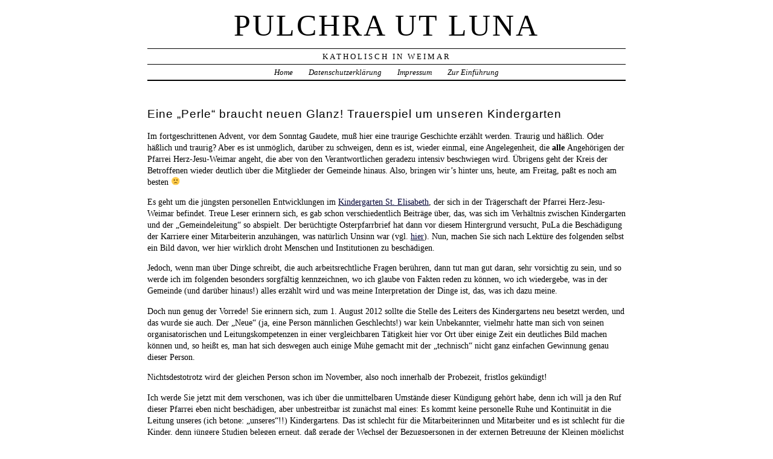

--- FILE ---
content_type: text/html; charset=UTF-8
request_url: https://www.pulchra-ut-luna.de/2012/12/eine-perle-braucht-neuen-glanz-trauerspiel-um-unseren-kindergarten/
body_size: 15236
content:
<!DOCTYPE html PUBLIC "-//W3C//DTD XHTML 1.0 Transitional//EN" "http://www.w3.org/TR/xhtml1/DTD/xhtml1-transitional.dtd">
<html xmlns="http://www.w3.org/1999/xhtml" lang="de">
<head profile="http://gmpg.org/xfn/11">
	<title>Pulchra ut Luna &rsaquo; Eine &#8222;Perle&#8220; braucht neuen Glanz! Trauerspiel um unseren Kindergarten</title>
	<meta http-equiv="content-type" content="text/html; charset=UTF-8" />
	<meta name="generator" content="WordPress 6.1.9" /><!-- Please leave for stats -->
	<meta name="description" content="Katholisch in Weimar" />
	<link rel="alternate" type="application/rss+xml" href="https://www.pulchra-ut-luna.de/feed/" title="Pulchra ut Luna RSS feed" />
	<link rel="alternate" type="application/rss+xml" href="https://www.pulchra-ut-luna.de/comments/feed/" title="Pulchra ut Luna comments RSS feed" />
	<link rel="pingback" href="https://www.pulchra-ut-luna.de/xmlrpc.php" />
	<link rel="introspection" type="application/atomserv+xml" href="https://www.pulchra-ut-luna.de/wp-app.php" />
	<link rel="stylesheet" type="text/css" media="screen" href="https://www.pulchra-ut-luna.de/wp-content/themes/veryplaintxt4/style.css" title="veryplaintxt" />
	<link rel="stylesheet" type="text/css" media="print" href="https://www.pulchra-ut-luna.de/wp-content/themes/veryplaintxt4/print.css" />

<meta name='robots' content='max-image-preview:large' />
<link rel="alternate" type="application/rss+xml" title="Pulchra ut Luna &raquo; Kommentar-Feed zu Eine &#8222;Perle&#8220; braucht neuen Glanz! Trauerspiel um unseren Kindergarten" href="https://www.pulchra-ut-luna.de/2012/12/eine-perle-braucht-neuen-glanz-trauerspiel-um-unseren-kindergarten/feed/" />
<script type="text/javascript">
window._wpemojiSettings = {"baseUrl":"https:\/\/s.w.org\/images\/core\/emoji\/14.0.0\/72x72\/","ext":".png","svgUrl":"https:\/\/s.w.org\/images\/core\/emoji\/14.0.0\/svg\/","svgExt":".svg","source":{"concatemoji":"https:\/\/www.pulchra-ut-luna.de\/wp-includes\/js\/wp-emoji-release.min.js"}};
/*! This file is auto-generated */
!function(e,a,t){var n,r,o,i=a.createElement("canvas"),p=i.getContext&&i.getContext("2d");function s(e,t){var a=String.fromCharCode,e=(p.clearRect(0,0,i.width,i.height),p.fillText(a.apply(this,e),0,0),i.toDataURL());return p.clearRect(0,0,i.width,i.height),p.fillText(a.apply(this,t),0,0),e===i.toDataURL()}function c(e){var t=a.createElement("script");t.src=e,t.defer=t.type="text/javascript",a.getElementsByTagName("head")[0].appendChild(t)}for(o=Array("flag","emoji"),t.supports={everything:!0,everythingExceptFlag:!0},r=0;r<o.length;r++)t.supports[o[r]]=function(e){if(p&&p.fillText)switch(p.textBaseline="top",p.font="600 32px Arial",e){case"flag":return s([127987,65039,8205,9895,65039],[127987,65039,8203,9895,65039])?!1:!s([55356,56826,55356,56819],[55356,56826,8203,55356,56819])&&!s([55356,57332,56128,56423,56128,56418,56128,56421,56128,56430,56128,56423,56128,56447],[55356,57332,8203,56128,56423,8203,56128,56418,8203,56128,56421,8203,56128,56430,8203,56128,56423,8203,56128,56447]);case"emoji":return!s([129777,127995,8205,129778,127999],[129777,127995,8203,129778,127999])}return!1}(o[r]),t.supports.everything=t.supports.everything&&t.supports[o[r]],"flag"!==o[r]&&(t.supports.everythingExceptFlag=t.supports.everythingExceptFlag&&t.supports[o[r]]);t.supports.everythingExceptFlag=t.supports.everythingExceptFlag&&!t.supports.flag,t.DOMReady=!1,t.readyCallback=function(){t.DOMReady=!0},t.supports.everything||(n=function(){t.readyCallback()},a.addEventListener?(a.addEventListener("DOMContentLoaded",n,!1),e.addEventListener("load",n,!1)):(e.attachEvent("onload",n),a.attachEvent("onreadystatechange",function(){"complete"===a.readyState&&t.readyCallback()})),(e=t.source||{}).concatemoji?c(e.concatemoji):e.wpemoji&&e.twemoji&&(c(e.twemoji),c(e.wpemoji)))}(window,document,window._wpemojiSettings);
</script>
<style type="text/css">
img.wp-smiley,
img.emoji {
	display: inline !important;
	border: none !important;
	box-shadow: none !important;
	height: 1em !important;
	width: 1em !important;
	margin: 0 0.07em !important;
	vertical-align: -0.1em !important;
	background: none !important;
	padding: 0 !important;
}
</style>
	<link rel='stylesheet' id='wp-block-library-css' href='https://www.pulchra-ut-luna.de/wp-includes/css/dist/block-library/style.min.css' type='text/css' media='all' />
<link rel='stylesheet' id='classic-theme-styles-css' href='https://www.pulchra-ut-luna.de/wp-includes/css/classic-themes.min.css' type='text/css' media='all' />
<style id='global-styles-inline-css' type='text/css'>
body{--wp--preset--color--black: #000000;--wp--preset--color--cyan-bluish-gray: #abb8c3;--wp--preset--color--white: #ffffff;--wp--preset--color--pale-pink: #f78da7;--wp--preset--color--vivid-red: #cf2e2e;--wp--preset--color--luminous-vivid-orange: #ff6900;--wp--preset--color--luminous-vivid-amber: #fcb900;--wp--preset--color--light-green-cyan: #7bdcb5;--wp--preset--color--vivid-green-cyan: #00d084;--wp--preset--color--pale-cyan-blue: #8ed1fc;--wp--preset--color--vivid-cyan-blue: #0693e3;--wp--preset--color--vivid-purple: #9b51e0;--wp--preset--gradient--vivid-cyan-blue-to-vivid-purple: linear-gradient(135deg,rgba(6,147,227,1) 0%,rgb(155,81,224) 100%);--wp--preset--gradient--light-green-cyan-to-vivid-green-cyan: linear-gradient(135deg,rgb(122,220,180) 0%,rgb(0,208,130) 100%);--wp--preset--gradient--luminous-vivid-amber-to-luminous-vivid-orange: linear-gradient(135deg,rgba(252,185,0,1) 0%,rgba(255,105,0,1) 100%);--wp--preset--gradient--luminous-vivid-orange-to-vivid-red: linear-gradient(135deg,rgba(255,105,0,1) 0%,rgb(207,46,46) 100%);--wp--preset--gradient--very-light-gray-to-cyan-bluish-gray: linear-gradient(135deg,rgb(238,238,238) 0%,rgb(169,184,195) 100%);--wp--preset--gradient--cool-to-warm-spectrum: linear-gradient(135deg,rgb(74,234,220) 0%,rgb(151,120,209) 20%,rgb(207,42,186) 40%,rgb(238,44,130) 60%,rgb(251,105,98) 80%,rgb(254,248,76) 100%);--wp--preset--gradient--blush-light-purple: linear-gradient(135deg,rgb(255,206,236) 0%,rgb(152,150,240) 100%);--wp--preset--gradient--blush-bordeaux: linear-gradient(135deg,rgb(254,205,165) 0%,rgb(254,45,45) 50%,rgb(107,0,62) 100%);--wp--preset--gradient--luminous-dusk: linear-gradient(135deg,rgb(255,203,112) 0%,rgb(199,81,192) 50%,rgb(65,88,208) 100%);--wp--preset--gradient--pale-ocean: linear-gradient(135deg,rgb(255,245,203) 0%,rgb(182,227,212) 50%,rgb(51,167,181) 100%);--wp--preset--gradient--electric-grass: linear-gradient(135deg,rgb(202,248,128) 0%,rgb(113,206,126) 100%);--wp--preset--gradient--midnight: linear-gradient(135deg,rgb(2,3,129) 0%,rgb(40,116,252) 100%);--wp--preset--duotone--dark-grayscale: url('#wp-duotone-dark-grayscale');--wp--preset--duotone--grayscale: url('#wp-duotone-grayscale');--wp--preset--duotone--purple-yellow: url('#wp-duotone-purple-yellow');--wp--preset--duotone--blue-red: url('#wp-duotone-blue-red');--wp--preset--duotone--midnight: url('#wp-duotone-midnight');--wp--preset--duotone--magenta-yellow: url('#wp-duotone-magenta-yellow');--wp--preset--duotone--purple-green: url('#wp-duotone-purple-green');--wp--preset--duotone--blue-orange: url('#wp-duotone-blue-orange');--wp--preset--font-size--small: 13px;--wp--preset--font-size--medium: 20px;--wp--preset--font-size--large: 36px;--wp--preset--font-size--x-large: 42px;--wp--preset--spacing--20: 0.44rem;--wp--preset--spacing--30: 0.67rem;--wp--preset--spacing--40: 1rem;--wp--preset--spacing--50: 1.5rem;--wp--preset--spacing--60: 2.25rem;--wp--preset--spacing--70: 3.38rem;--wp--preset--spacing--80: 5.06rem;}:where(.is-layout-flex){gap: 0.5em;}body .is-layout-flow > .alignleft{float: left;margin-inline-start: 0;margin-inline-end: 2em;}body .is-layout-flow > .alignright{float: right;margin-inline-start: 2em;margin-inline-end: 0;}body .is-layout-flow > .aligncenter{margin-left: auto !important;margin-right: auto !important;}body .is-layout-constrained > .alignleft{float: left;margin-inline-start: 0;margin-inline-end: 2em;}body .is-layout-constrained > .alignright{float: right;margin-inline-start: 2em;margin-inline-end: 0;}body .is-layout-constrained > .aligncenter{margin-left: auto !important;margin-right: auto !important;}body .is-layout-constrained > :where(:not(.alignleft):not(.alignright):not(.alignfull)){max-width: var(--wp--style--global--content-size);margin-left: auto !important;margin-right: auto !important;}body .is-layout-constrained > .alignwide{max-width: var(--wp--style--global--wide-size);}body .is-layout-flex{display: flex;}body .is-layout-flex{flex-wrap: wrap;align-items: center;}body .is-layout-flex > *{margin: 0;}:where(.wp-block-columns.is-layout-flex){gap: 2em;}.has-black-color{color: var(--wp--preset--color--black) !important;}.has-cyan-bluish-gray-color{color: var(--wp--preset--color--cyan-bluish-gray) !important;}.has-white-color{color: var(--wp--preset--color--white) !important;}.has-pale-pink-color{color: var(--wp--preset--color--pale-pink) !important;}.has-vivid-red-color{color: var(--wp--preset--color--vivid-red) !important;}.has-luminous-vivid-orange-color{color: var(--wp--preset--color--luminous-vivid-orange) !important;}.has-luminous-vivid-amber-color{color: var(--wp--preset--color--luminous-vivid-amber) !important;}.has-light-green-cyan-color{color: var(--wp--preset--color--light-green-cyan) !important;}.has-vivid-green-cyan-color{color: var(--wp--preset--color--vivid-green-cyan) !important;}.has-pale-cyan-blue-color{color: var(--wp--preset--color--pale-cyan-blue) !important;}.has-vivid-cyan-blue-color{color: var(--wp--preset--color--vivid-cyan-blue) !important;}.has-vivid-purple-color{color: var(--wp--preset--color--vivid-purple) !important;}.has-black-background-color{background-color: var(--wp--preset--color--black) !important;}.has-cyan-bluish-gray-background-color{background-color: var(--wp--preset--color--cyan-bluish-gray) !important;}.has-white-background-color{background-color: var(--wp--preset--color--white) !important;}.has-pale-pink-background-color{background-color: var(--wp--preset--color--pale-pink) !important;}.has-vivid-red-background-color{background-color: var(--wp--preset--color--vivid-red) !important;}.has-luminous-vivid-orange-background-color{background-color: var(--wp--preset--color--luminous-vivid-orange) !important;}.has-luminous-vivid-amber-background-color{background-color: var(--wp--preset--color--luminous-vivid-amber) !important;}.has-light-green-cyan-background-color{background-color: var(--wp--preset--color--light-green-cyan) !important;}.has-vivid-green-cyan-background-color{background-color: var(--wp--preset--color--vivid-green-cyan) !important;}.has-pale-cyan-blue-background-color{background-color: var(--wp--preset--color--pale-cyan-blue) !important;}.has-vivid-cyan-blue-background-color{background-color: var(--wp--preset--color--vivid-cyan-blue) !important;}.has-vivid-purple-background-color{background-color: var(--wp--preset--color--vivid-purple) !important;}.has-black-border-color{border-color: var(--wp--preset--color--black) !important;}.has-cyan-bluish-gray-border-color{border-color: var(--wp--preset--color--cyan-bluish-gray) !important;}.has-white-border-color{border-color: var(--wp--preset--color--white) !important;}.has-pale-pink-border-color{border-color: var(--wp--preset--color--pale-pink) !important;}.has-vivid-red-border-color{border-color: var(--wp--preset--color--vivid-red) !important;}.has-luminous-vivid-orange-border-color{border-color: var(--wp--preset--color--luminous-vivid-orange) !important;}.has-luminous-vivid-amber-border-color{border-color: var(--wp--preset--color--luminous-vivid-amber) !important;}.has-light-green-cyan-border-color{border-color: var(--wp--preset--color--light-green-cyan) !important;}.has-vivid-green-cyan-border-color{border-color: var(--wp--preset--color--vivid-green-cyan) !important;}.has-pale-cyan-blue-border-color{border-color: var(--wp--preset--color--pale-cyan-blue) !important;}.has-vivid-cyan-blue-border-color{border-color: var(--wp--preset--color--vivid-cyan-blue) !important;}.has-vivid-purple-border-color{border-color: var(--wp--preset--color--vivid-purple) !important;}.has-vivid-cyan-blue-to-vivid-purple-gradient-background{background: var(--wp--preset--gradient--vivid-cyan-blue-to-vivid-purple) !important;}.has-light-green-cyan-to-vivid-green-cyan-gradient-background{background: var(--wp--preset--gradient--light-green-cyan-to-vivid-green-cyan) !important;}.has-luminous-vivid-amber-to-luminous-vivid-orange-gradient-background{background: var(--wp--preset--gradient--luminous-vivid-amber-to-luminous-vivid-orange) !important;}.has-luminous-vivid-orange-to-vivid-red-gradient-background{background: var(--wp--preset--gradient--luminous-vivid-orange-to-vivid-red) !important;}.has-very-light-gray-to-cyan-bluish-gray-gradient-background{background: var(--wp--preset--gradient--very-light-gray-to-cyan-bluish-gray) !important;}.has-cool-to-warm-spectrum-gradient-background{background: var(--wp--preset--gradient--cool-to-warm-spectrum) !important;}.has-blush-light-purple-gradient-background{background: var(--wp--preset--gradient--blush-light-purple) !important;}.has-blush-bordeaux-gradient-background{background: var(--wp--preset--gradient--blush-bordeaux) !important;}.has-luminous-dusk-gradient-background{background: var(--wp--preset--gradient--luminous-dusk) !important;}.has-pale-ocean-gradient-background{background: var(--wp--preset--gradient--pale-ocean) !important;}.has-electric-grass-gradient-background{background: var(--wp--preset--gradient--electric-grass) !important;}.has-midnight-gradient-background{background: var(--wp--preset--gradient--midnight) !important;}.has-small-font-size{font-size: var(--wp--preset--font-size--small) !important;}.has-medium-font-size{font-size: var(--wp--preset--font-size--medium) !important;}.has-large-font-size{font-size: var(--wp--preset--font-size--large) !important;}.has-x-large-font-size{font-size: var(--wp--preset--font-size--x-large) !important;}
.wp-block-navigation a:where(:not(.wp-element-button)){color: inherit;}
:where(.wp-block-columns.is-layout-flex){gap: 2em;}
.wp-block-pullquote{font-size: 1.5em;line-height: 1.6;}
</style>
<link rel='stylesheet' id='collapsed-archives-style-css' href='https://www.pulchra-ut-luna.de/wp-content/plugins/collapsed-archives/style.css' type='text/css' media='all' />
<link rel="https://api.w.org/" href="https://www.pulchra-ut-luna.de/wp-json/" /><link rel="alternate" type="application/json" href="https://www.pulchra-ut-luna.de/wp-json/wp/v2/posts/1783" /><link rel="EditURI" type="application/rsd+xml" title="RSD" href="https://www.pulchra-ut-luna.de/xmlrpc.php?rsd" />
<link rel="wlwmanifest" type="application/wlwmanifest+xml" href="https://www.pulchra-ut-luna.de/wp-includes/wlwmanifest.xml" />
<link rel="canonical" href="https://www.pulchra-ut-luna.de/2012/12/eine-perle-braucht-neuen-glanz-trauerspiel-um-unseren-kindergarten/" />
<link rel='shortlink' href='https://www.pulchra-ut-luna.de/?p=1783' />
<link rel="alternate" type="application/json+oembed" href="https://www.pulchra-ut-luna.de/wp-json/oembed/1.0/embed?url=https%3A%2F%2Fwww.pulchra-ut-luna.de%2F2012%2F12%2Feine-perle-braucht-neuen-glanz-trauerspiel-um-unseren-kindergarten%2F" />
<link rel="alternate" type="text/xml+oembed" href="https://www.pulchra-ut-luna.de/wp-json/oembed/1.0/embed?url=https%3A%2F%2Fwww.pulchra-ut-luna.de%2F2012%2F12%2Feine-perle-braucht-neuen-glanz-trauerspiel-um-unseren-kindergarten%2F&#038;format=xml" />
	<link rel="introspection" type="application/atomserv+xml" title="Pulchra ut Luna Atom API" href="https://www.pulchra-ut-luna.de/wp-app.php" />

<style type="text/css" media="all">
/*<![CDATA[*/
/* CSS inserted by theme options */
body{font-family:'times new roman', times, serif;font-size:90%;}
body div#container { float: left; margin: 0 -200px 2em 0; } body div#content { margin: 3em 200px 0 0; } body div.sidebar { float: right; }
body div#content div.hentry{text-align:left;}
body div#content h2,div#content h3,div#content h4,div#content h5,div#content h6{font-family:arial, helvetica, sans-serif;}
body div#wrapper{max-width:55em;min-width:35em;width:80%;}
body div.sidebar{text-align:center;}
/*]]>*/
</style>

<script type="text/javascript" src="https://www.pulchra-ut-luna.de/wp-content/plugins/si-captcha-for-wordpress/captcha/si_captcha.js?ver=1769298344"></script>
<!-- begin SI CAPTCHA Anti-Spam - login/register form style -->
<style type="text/css">
.si_captcha_small { width:175px; height:45px; padding-top:10px; padding-bottom:10px; }
.si_captcha_large { width:250px; height:60px; padding-top:10px; padding-bottom:10px; }
img#si_image_com { border-style:none; margin:0; padding-right:5px; float:left; }
img#si_image_reg { border-style:none; margin:0; padding-right:5px; float:left; }
img#si_image_log { border-style:none; margin:0; padding-right:5px; float:left; }
img#si_image_side_login { border-style:none; margin:0; padding-right:5px; float:left; }
img#si_image_checkout { border-style:none; margin:0; padding-right:5px; float:left; }
img#si_image_jetpack { border-style:none; margin:0; padding-right:5px; float:left; }
img#si_image_bbpress_topic { border-style:none; margin:0; padding-right:5px; float:left; }
.si_captcha_refresh { border-style:none; margin:0; vertical-align:bottom; }
div#si_captcha_input { display:block; padding-top:15px; padding-bottom:5px; }
label#si_captcha_code_label { margin:0; }
input#si_captcha_code_input { width:65px; }
p#si_captcha_code_p { clear: left; padding-top:10px; }
.si-captcha-jetpack-error { color:#DC3232; }
</style>
<!-- end SI CAPTCHA Anti-Spam - login/register form style -->

</head>

<body class="wordpress y2026 m01 d25 h12 single s-y2012 s-m12 s-d14 s-h04 s-category-wimaria s-author-glamers">

<div id="wrapper">

	<div id="header">
		<h1 id="blog-title"><a href="https://www.pulchra-ut-luna.de/" title="Pulchra ut Luna">Pulchra ut Luna</a></h1>
		<div id="blog-description">Katholisch in Weimar</div>
	</div><!-- #header -->
	
	<div class="access"><span class="content-access"><a href="#content" title="Skip to content">Zur&uuml;ruck zum Inhalt</a></span></div>

<div id="globalnav"><ul id="menu"><li class="page_item_home home-link"><a href="https://www.pulchra-ut-luna.de/" title="Pulchra ut Luna" rel="home">Home</a></li><li class="page_item page-item-5340"><a href="https://www.pulchra-ut-luna.de/datenschutzerklaerung/">Datenschutzerklärung</a></li><li class="page_item page-item-3007"><a href="https://www.pulchra-ut-luna.de/impressum/">Impressum</a></li><li class="page_item page-item-2"><a href="https://www.pulchra-ut-luna.de/eine-seite/">Zur Einführung</a></li></ul></div>

	<div id="container">
		<div id="content" class="hfeed">


			<div id="post-1783" class="hentry p1 post publish author-glamers category-wimaria y2012 m12 d14 h04">
				<h2 class="entry-title">Eine &#8222;Perle&#8220; braucht neuen Glanz! Trauerspiel um unseren Kindergarten</h2>
				<div class="entry-content">
<p>Im fortgeschrittenen Advent, vor dem Sonntag Gaudete, muß hier eine traurige Geschichte erzählt werden. Traurig und häßlich. Oder häßlich und traurig? Aber es ist unmöglich, darüber zu schweigen, denn es ist, wieder einmal, eine Angelegenheit, die <em>alle </em>Angehörigen der Pfarrei Herz-Jesu-Weimar angeht, die aber von den Verantwortlichen geradezu intensiv beschwiegen wird. Übrigens geht der Kreis der Betroffenen wieder deutlich über die Mitglieder der Gemeinde hinaus. Also, bringen wir’s hinter uns, heute, am Freitag, paßt es noch am besten 🙁</p>
<p>Es geht um die jüngsten personellen Entwicklungen im <a title="Kindergarten St. Elisabeth, Weimar" href="http://www.kathkiga.de/" target="_blank">Kindergarten St. Elisabeth</a>, der sich in der Trägerschaft der Pfarrei Herz-Jesu-Weimar befindet. Treue Leser erinnern sich, es gab schon verschiedentlich Beiträge über, das, was sich im Verhältnis zwischen Kindergarten und der „Gemeindeleitung“ so abspielt. Der berüchtigte Osterpfarrbrief hat dann vor diesem Hintergrund versucht, PuLa die Beschädigung der Karriere einer Mitarbeiterin anzuhängen, was natürlich Unsinn war (vgl. <a title="Übersetzungshilfe oder: We’re here to stay!" href="http://www.pulchra-ut-luna.de/2012/05/ubersetzungshilfe-oder-we%e2%80%99re-here-to-stay/" target="_blank">hier</a>). Nun, machen Sie sich nach Lektüre des folgenden selbst ein Bild davon, wer hier wirklich droht Menschen und Institutionen zu beschädigen.</p>
<p>Jedoch, wenn man über Dinge schreibt, die auch arbeitsrechtliche Fragen berühren, dann tut man gut daran, sehr vorsichtig zu sein, und so werde ich im folgenden besonders sorgfältig kennzeichnen, wo ich glaube von Fakten reden zu können, wo ich wiedergebe, was in der Gemeinde (und darüber hinaus!) alles erzählt wird und was meine Interpretation der Dinge ist, das, was ich dazu meine.</p>
<p>Doch nun genug der Vorrede! Sie erinnern sich, zum 1. August 2012 sollte die Stelle des Leiters des Kindergartens neu besetzt werden, und das wurde sie auch. Der „Neue“ (ja, eine Person männlichen Geschlechts!) war kein Unbekannter, vielmehr hatte man sich von seinen organisatorischen und Leitungskompetenzen in einer vergleichbaren Tätigkeit hier vor Ort über einige Zeit ein deutliches Bild machen können und, so heißt es, man hat sich deswegen auch einige Mühe gemacht mit der „technisch“ nicht ganz einfachen Gewinnung genau dieser Person.</p>
<p>Nichtsdestotrotz wird der gleichen Person schon im November, also noch innerhalb der Probezeit, fristlos gekündigt!</p>
<p>Ich werde Sie jetzt mit dem verschonen, was ich über die unmittelbaren Umstände dieser Kündigung gehört habe, denn ich will ja den Ruf dieser Pfarrei eben nicht beschädigen, aber unbestreitbar ist zunächst mal eines: Es kommt keine personelle Ruhe und Kontinuität in die Leitung unseres (ich betone: „unseres“!!) Kindergartens. Das ist schlecht für die Mitarbeiterinnen und Mitarbeiter und es ist schlecht für die Kinder, denn jüngere Studien belegen erneut, daß gerade der Wechsel der Bezugspersonen in der externen Betreuung der Kleinen möglichst vermieden werden sollte!</p>
<p>Es müßte also schon gravierende Gründe für eine solch einschneidende Maßnahme nach so kurzer Zeit gegeben haben, nicht wahr?</p>
<p>Das fand offenbar auch die Elternschaft des Kindergartens, der die Nachricht ursprünglich lediglich mit einem lapidaren Aushang mitgeteilt werden sollte. Sie setzte nämlich eine Veranstaltung für alle Kindergarteneltern durch, in welcher der Träger (die Pfarrei Herz-Jesu-Weimar) sein Vorgehen erläutern sollte. Diese Versammlung fand am 13.11.2012, 19.00 Uhr im Otto-Neururer-Haus statt. In Ermangelung eines Kindergartenkindes war ich zu dieser Veranstaltung nicht eingeladen (wäre ich trotzdem gekommen, wäre sie ja vermutlich abgeblasen worden… 😉 ), so daß ich über den Verlauf nur auf der Basis von Aussagen Dritter berichten kann. Zunächst hatte wohl der Rektor der Pfarrkirche, in meinen Augen der einzig wirklich legitimierte Vertreter des Trägers, an diesem Abend noch einen anderen Termin, so daß er die Veranstaltung relativ frühzeitig verlassen mußte und dies auch tat, ohne zuvor inhaltlich Stellung bezogen zu haben.</p>
<p>Natürlich haben die Eltern dann nach den Gründen für den „Rausschmiß“ gefragt. Es wurde ihnen entgegnet, das sei arbeitsrechtlich relevant, darüber dürfe man nicht sprechen. Allerdings wurden wohl auch dann noch keine Gründe genannt, als der Betroffene öffentlich ausdrücklich eingewilligt haben soll, darüber zu reden.</p>
<p>Nachträglich hat man gehört, der Grund für die Trennung seien „Kompetenzüberschreitungen“ gewesen.</p>
<p>Aha.</p>
<p>Jedenfalls müssen die Eltern den weiteren Verlauf des Abends irgendwie als traumatisch empfunden haben, denn wir wissen von Menschen, die vorher überlegt hatten, ihr Kind in den katholischen Religionsunterricht zu schicken, nachher aber nicht mehr. (Zur Erläuterung an die Leser außerhalb der Diaspora: Das ist hier, wo wir umgeben sind von lauter Ungetauften, ein durchaus wichtiges und nicht gar so seltenes Thema: Eltern, die ihrem Kind auf diesem Wege sozusagen eine „religiöse Chance“ geben wollen, worüber man sich ja sehr freuen muß!).</p>
<p>Tatsächlich geändert hat sich an der Entscheidung nach dem Abend nichts mehr.</p>
<p>Natürlich habe ich mich bemüht, weiter nach möglichen Gründen für die Beendigung der Tätigkeit zu fragen. Alles, was ich gehört habe, waren Berichte von Eltern, die den Betreffenden als engagierte, freundliche und zupackende Persönlichkeit schilderten, die im Kindergarten sehr präsent gewesen sei, so gar kein „Chef“, der sich in seinem Büro verschanzt. Im Moment gibt es daher für mich also keinen Grund, irgendwelche fachlichen, pädagogischen Defizite anzunehmen.</p>
<p>Ziehen wir eine kurze Zwischenbilanz:</p>
<ul>
<li>Personelle Kontinuität in der Leitung unseres Kindergartens ist erneut nicht erreicht worden, im Gegenteil.</li>
<li>Die Kontinuität in der Betreuung der Kinder ist punktuell beeinträchtigt worden.</li>
<li>Menschen innerhalb und außerhalb der Gemeinde sind durch die Abläufe vor den Kopf gestoßen und verstört worden. Statt missionarisch auszustrahlen, hat Herz-Jesu Weimar abgeschreckt.</li>
</ul>
<p>Fragen wir nochmal, was hat diesen erheblichen (und insoweit objektiv feststellbaren) Schaden angeblich bewirkt? Eine „Kompetenzüberschreitung“, heißt es.</p>
<p>Nun, nehmen wir einmal an, es kommt zu Meinungsverschiedenheiten zwischen dem Träger und dem Leiter einer Einrichtung, der sich noch in der Anfangsphase seiner Tätigkeit befindet. Meinungsverschiedenheiten über den Umfang dessen, was dieser Leiter entscheiden kann. Dann weist man ihn darauf hin, oder? Und wie wahrscheinlich ist es eigentlich, dann anzunehmen, der Betreffende würde, noch in der Probezeit!, sich den Hinweisen seines Arbeitgebers hartnäckig und schwerwiegend widersetzen? Ist es nicht viel wahrscheinlicher anzunehmen, er würde sich peinlich genau an den Vorgaben seines Arbeitsvertrags orientieren? Ich finde schon.</p>
<p>Nochmals: Ich kann auf der Basis der mir vorliegenden Informationen nicht völlig ausschließen, daß es doch schwerwiegende Gründe gegeben haben kann, die diese objektiv schädliche Entscheidung unausweichlich machten.</p>
<p>Aber ich glaube das nicht. Ich werde auch nicht den Leuten glauben, die ab jetzt vermutlich unterwegs sein werden und (wie schon so oft) raunen: „Wenn Sie wüßten… aber ich darf ja nichts sagen.“ Dazu habe ich, haben wir nämlich schon zu oft und teils am eigenen Leib die Erfahrung machen müssen, was da alles <em>erfunden </em>worden ist, auch an übler Nachrede. Beispiele und Einzelheiten (bis auf weiteres…) gerne im persönlichen Gespräch!</p>
<p>Nein, und damit kommen wir zu meiner Interpretation der Dinge: Ich glaube, ich kann mir sehr gut vorstellen, was da im Herbst wirklich abgelaufen ist. Da hat sich offenbar, ganz kurz zusammengefaßt, jemand nicht ans Gängelband nehmen lassen!</p>
<p>Warum auch? Als erfahrener Leiter einer vergleichbaren Einrichtung, zumal als Mann? Und diese vermutlich fehlende Bereitschaft zur Unterordnung auch in Dingen, die zum Tagesgeschäft der Einrichtung gehören, die traf eben seitens des Trägers auf den Kontrollfimmel einer einzelnen Person, den zu beobachten wir hier ja schon oft Gelegenheit hatten. Das konnte gar nicht gut gehen! Schade nur, daß der einzige (!) wirklich verantwortliche Repräsentant dieser Gemeinde so etwas geschehen läßt.</p>
<p>Und schade natürlich, daß wir jetzt für unseren Kindergarten vermutlich so schnell auch nicht wieder einen neuen profilierten Leiter bekommen werden. Oder meint jemand ernsthaft, eine potentielle Kandidatin oder ein potentieller Kandidat würden sich nicht vorher erkundigen, was hier los ist?</p>
<p>Ich kann in dieser verfahrenen Lage nur noch etwas deutlicher formulieren, was ich im Kern schon vor über einem Jahr geschrieben habe: Es ist Zeit für einen Professionalisierungsschub!</p>
<p>Unser Kindergarten ist zu schade, um als Spielwiese persönlicher <a title="Wikipedia, Idiosynkrasie" href="http://de.wikipedia.org/wiki/Idiosynkrasie" target="_blank">Idiosynkrasien </a>einzelner Gemeindemitglieder herzuhalten. Es ist an der Zeit, diese potentielle<em> „Perle der Gemeinde“</em> wieder in neuem Glanz erstrahlen zu lassen! <em>Das </em>wäre mal eine würdige Aufgabe für den neu gewählten Kirchenvorstand, der zu der o.g. Sitzung ja in Gänze eingeladen war.</p>
<p>Zum Schluß dieser Ausführungen mögen Sie sich vielleicht fragen, warum ich trotz offensichtlicher Sym-pathie (was ja ursprünglich „mit-leiden“ heißt!) von dem Schicksal des Betroffenen (und seiner Familie!) weitgehend schweige. Das geschieht aus wohlerwogener Rücksichtnahme. Aber da gibt es eine positive Entwicklung, das kann ich sagen, zumindest der Sturz in die Beschäftigungslosigkeit hat nicht stattgefunden, dank eines „katholischen Eingreifens“ von außerhalb Weimars; Gott sei Dank!</p>
<p><em>Heilige Elisabeth, Patronin unseres Kindergartens, bitte für uns!</em></p>
<p><em><br />
</em></p>
<p style="text-align: center;">
<div id="attachment_1787" style="width: 401px" class="wp-caption aligncenter"><img aria-describedby="caption-attachment-1787" decoding="async" class="size-large wp-image-1787 " title="Holbein_St_Elisabeth_Piloty_litho_c1817" src="http://www.pulchra-ut-luna.de/wp-content/uploads/2012/12/Holbein_St_Elisabeth_Piloty_litho_c1817-559x1024.jpg" alt="" width="391" height="717" srcset="https://www.pulchra-ut-luna.de/wp-content/uploads/2012/12/Holbein_St_Elisabeth_Piloty_litho_c1817-559x1024.jpg 559w, https://www.pulchra-ut-luna.de/wp-content/uploads/2012/12/Holbein_St_Elisabeth_Piloty_litho_c1817-163x300.jpg 163w, https://www.pulchra-ut-luna.de/wp-content/uploads/2012/12/Holbein_St_Elisabeth_Piloty_litho_c1817.jpg 790w" sizes="(max-width: 391px) 100vw, 391px" /><p id="caption-attachment-1787" class="wp-caption-text">Holbein, Hl. Elisabeth (Bild: Wikipedia, gemeinfrei)</p></div>
<p>&nbsp;</p>

				</div>

				<div class="entry-meta">
					Geschrieben von <span class="vcard"><span class="fn n">Gereon-Gunter Lamers</span></span>. Ver&ouml;ffentlicht am <abbr class="published" title="2012-12-14T15:00:27+0100">Freitag, 14. Dezember 2012 um 15:00</abbr>. Abgelegt unter <a href="https://www.pulchra-ut-luna.de/kat/wimaria/" rel="category tag">Wimaria</a>. Lesezeichen zu <a href="https://www.pulchra-ut-luna.de/2012/12/eine-perle-braucht-neuen-glanz-trauerspiel-um-unseren-kindergarten/" title="Permalink zu Eine &#8222;Perle&#8220; braucht neuen Glanz! Trauerspiel um unseren Kindergarten" rel="bookmark">Permalink</a>. Verfolge Kommentare mit dem <a href="https://www.pulchra-ut-luna.de/2012/12/eine-perle-braucht-neuen-glanz-trauerspiel-um-unseren-kindergarten/feed/" title="Kommentar RSS von Eine &#8222;Perle&#8220; braucht neuen Glanz! Trauerspiel um unseren Kindergarten" rel="alternate" type="application/rss+xml">RSS Feed</a>.					<a href="#respond" title="Einen Kommentar schreiben">Einen Kommentar schreiben</a> oder hinterlassen Sie den <a href="https://www.pulchra-ut-luna.de/2012/12/eine-perle-braucht-neuen-glanz-trauerspiel-um-unseren-kindergarten/trackback/" rel="trackback" title="Trackback URL f&uuml;r deinen Eintrag">Trackback</a>.
				</div>
			</div><!-- .post -->

<div class="comments">



	<h3 class="comment-header" id="numcomments">3 Kommentare</h3>
	<ol id="comments" class="commentlist">
		<li id="comment-1577" class="comment c-y2013 c-m07 c-d02 c-h05 alt c1">
			<div class="comment-author vcard"><span class="fn n">Matthias</span> schrieb:</div>
						<p>Grüß Sie,<br />
na, was sagen Sie zum am damaligen Elternabend angedrohten und jetzt zum 1.7. vollzogenen Trägerwechsel unseres Kindergartens zur Caritas?<br />
Ich weiß nicht ob ich lachen oder weinen soll&#8230;</p>
			<div class="comment-meta">
				<span class="comment-datetime">Dienstag, 2. Juli 2013 um 16:48</span> <span class="meta-sep">|</span> <span class="comment-permalink"><a href="#comment-1577" title="Permalink zu diesem Kommentar">Permalink</a></span> 
			</div>
		</li>

		<li id="comment-1580" class="comment byuser commentauthor-glamers bypostauthor c-y2013 c-m07 c-d02 c-h08 c2">
			<div class="comment-author vcard"><span class="fn n"><a href='http://gereon.becker-lamers.de' rel='external nofollow ugc' class='url'>Gereon-Gunter Lamers</a></span> schrieb:</div>
						<p>@ Matthias: Gruß zuirück!</p>
<p>Artikel folgt! Ich komm halt gerad&#8216; nicht rum, Sie sehen ja, was hier gerade los ist.</p>
<p>Aber das Thema bleibt ja von Bedeutung&#8230; 🙁</p>
			<div class="comment-meta">
				<span class="comment-datetime">Dienstag, 2. Juli 2013 um 19:35</span> <span class="meta-sep">|</span> <span class="comment-permalink"><a href="#comment-1580" title="Permalink zu diesem Kommentar">Permalink</a></span> 
			</div>
		</li>

		<li id="comment-3349" class="comment byuser commentauthor-glamers bypostauthor c-y2014 c-m11 c-d07 c-h07 alt c3">
			<div class="comment-author vcard"><span class="fn n"><a href='http://gereon.becker-lamers.de' rel='external nofollow ugc' class='url'>Gereon-Gunter Lamers</a></span> schrieb:</div>
						<p>@ Ester<br />
Tja&#8230;<br />
Aber es fuktioniert auch durchaus vielerorts ganz wunderbar! Weimar ist gewiß ein &#8222;Spezialfall&#8220;. Auch deshalb muß sich ja hier etwas ändern.<br />
Wer ein bißchen Gebetskapazität für uns übrig hat &#8211; wir wären sehr dankbar!</p>
			<div class="comment-meta">
				<span class="comment-datetime">Freitag, 7. November 2014 um 18:28</span> <span class="meta-sep">|</span> <span class="comment-permalink"><a href="#comment-3349" title="Permalink zu diesem Kommentar">Permalink</a></span> 
			</div>
		</li>


	</ol>



	<h3 class="comment-header" id="numpingbacks">2 Trackbacks/Pingbacks</h3>
	<ol id="pingbacks" class="commentlist">


		<li id="comment-1313" class="pingback c-y2013 c-m01 c-d19 c-h12 alt c1">
			<div class="comment-meta"> 
				<span class="pingback-author fn"><a href='http://www.pulchra-ut-luna.de/2013/01/fundstuck/' rel='external nofollow ugc' class='url'>Pulchra ut Luna &rsaquo; Fundstück</a></span> <span class="pingback-datetime">on Freitag, 18. Januar 2013 um 23:25</span> 			</div>
						<p>[&#8230;] wo es bloß um sorgfältige Recherche und ordentliches Hinschreiben geht! (wie vor kurzem hier, [&#8230;]</p>
		</li>


		<li id="comment-3338" class="pingback c-y2014 c-m11 c-d05 c-h09 c2">
			<div class="comment-meta"> 
				<span class="pingback-author fn"><a href='http://www.pulchra-ut-luna.de/2014/11/ich-hatte-eine-farm-in-afrika/' rel='external nofollow ugc' class='url'>Pulchra ut Luna &rsaquo; „Ich hatte eine Farm in Afrika“</a></span> <span class="pingback-datetime">on Mittwoch, 5. November 2014 um 20:35</span> 			</div>
						<p>[&#8230;] Kindergarten in Trägerschaft der Pfarrei – weg. [&#8230;]</p>
		</li>


	</ol>



	<h3 id="respond">Einen Kommentar schreiben</h3>

	<div class="formcontainer">	

		<form id="commentform" action="https://www.pulchra-ut-luna.de/wp-comments-post.php" method="post">


			<div id="comment-notes">Ihre Email wird <em>NIE</em> ver&ouml;ffentlicht oder weitergegeben. Ben&ouml;tigte Felder sind markiert <span class="req-field">*</span></div>

			<div class="form-label"><label for="author">Name</label> <span class="req-field">*</span></div>
			<div class="form-input"><input id="author" name="author" type="text" value="" size="30" maxlength="20" tabindex="3" /></div>

			<div class="form-label"><label for="email">Email</label> <span class="req-field">*</span></div>
			<div class="form-input"><input id="email" name="email" type="text" value="" size="30" maxlength="50" tabindex="4" /></div>

			<div class="form-label"><label for="url">Webseite</label></div>
			<div class="form-input"><input id="url" name="url" type="text" value="" size="30" maxlength="50" tabindex="5" /></div>


			<div class="form-label"><label for="comment">Kommentar</label></div>
			<div class="form-textarea"><textarea id="comment" name="comment" cols="45" rows="8" tabindex="6"></textarea></div>

			<div class="form-submit"><input id="submit" name="submit" type="submit" value="Senden" tabindex="7" /><input type="hidden" name="comment_post_ID" value="1783" /></div>

<p style="display: none;"><input type="hidden" id="akismet_comment_nonce" name="akismet_comment_nonce" value="b2b6331702" /></p><p style="display: none !important;" class="akismet-fields-container" data-prefix="ak_"><label>&#916;<textarea name="ak_hp_textarea" cols="45" rows="8" maxlength="100"></textarea></label><input type="hidden" id="ak_js_1" name="ak_js" value="162"/><script>document.getElementById( "ak_js_1" ).setAttribute( "value", ( new Date() ).getTime() );</script></p>
<div id="captchaImgDiv">

<div class="si_captcha_small"><img id="si_image_com" src="https://www.pulchra-ut-luna.de/wp-content/plugins/si-captcha-for-wordpress/captcha/securimage_show.php?si_sm_captcha=1&amp;si_form_id=com&amp;prefix=ygbdq0GFh7nVZtMm" width="132" height="45" alt="CAPTCHA" title="CAPTCHA" />
    <input id="si_code_com" name="si_code_com" type="hidden"  value="ygbdq0GFh7nVZtMm" />
    <div id="si_refresh_com">
<a href="#" rel="nofollow" title="Refresh" onclick="si_captcha_refresh('si_image_com','com','/wp-content/plugins/si-captcha-for-wordpress/captcha','https://www.pulchra-ut-luna.de/wp-content/plugins/si-captcha-for-wordpress/captcha/securimage_show.php?si_sm_captcha=1&amp;si_form_id=com&amp;prefix='); return false;">
      <img class="si_captcha_refresh" src="https://www.pulchra-ut-luna.de/wp-content/plugins/si-captcha-for-wordpress/captcha/images/refresh.png" width="22" height="20" alt="Refresh" onclick="this.blur();" /></a>
  </div>
  </div>

<p id="si_captcha_code_p">
<input id="si_captcha_code" name="si_captcha_code" type="text" />
<label for="si_captcha_code" >CAPTCHA Code</label><span class="required"> *</span>
</p>
</div>
      <script type='text/javascript'>
          var sUrlInput = document.getElementById("comment");
                  var oParent = sUrlInput.parentNode;
          var sSubstitue = document.getElementById("captchaImgDiv");
                  oParent.appendChild(sSubstitue, sUrlInput);
      </script>
            <noscript>
          <style type='text/css'>#submit {display:none;}</style><br />           <input name="submit" type="submit" id="submit-alt" tabindex="6" value="Abschicken-Kommentar" />
          </noscript>
  
		</form>
	</div>


</div>
			<div id="nav-below" class="navigation">
				<div class="nav-previous">&lsaquo; <a href="https://www.pulchra-ut-luna.de/2012/12/der-%e2%80%9ezwei-katholische-bucher-adventskalender%e2%80%9c-%e2%80%93-tag-14-zwei-bischofe-zu-40-jahren-demokratie-in-der-kirche/" rel="prev">Der „Zwei katholische Bücher-Adventskalender“ – Tag 14, Zwei Bischöfe zu 40 Jahren &#8222;Demokratie in der Kirche&#8220;</a></div>
				<div class="nav-next"><a href="https://www.pulchra-ut-luna.de/2012/12/der-%e2%80%9ezwei-katholische-bucher-adventskalender%e2%80%9c-%e2%80%93-tag-15-kirchliche-brauche-im-advente/" rel="next">Der „Zwei katholische Bücher-Adventskalender“ – Tag 15, Kirchliche Bräuche im Advente</a> &rsaquo;</div>
			</div>

		</div><!-- #content .hfeed -->
	</div><!-- #container -->

		<div id="primary" class="sidebar">
			<ul>
<li id="pages-3" class="widget widget_pages"><h3 class='widgettitle'>Seiten</h3>

			<ul>
				<li class="page_item page-item-2"><a href="https://www.pulchra-ut-luna.de/eine-seite/">Zur Einführung</a></li>
<li class="page_item page-item-3007"><a href="https://www.pulchra-ut-luna.de/impressum/">Impressum</a></li>
<li class="page_item page-item-5340"><a href="https://www.pulchra-ut-luna.de/datenschutzerklaerung/">Datenschutzerklärung</a></li>
			</ul>

			</li>

		<li id="recent-posts-4" class="widget widget_recent_entries">
		<h3 class='widgettitle'>Jüngste Beiträge</h3>

		<ul>
											<li>
					<a href="https://www.pulchra-ut-luna.de/2025/12/der-fuehrer-zum-himmel-adventskalender-tag-25/">Der ‘Führer zum Himmel’ Adventskalender, Tag 25</a>
									</li>
											<li>
					<a href="https://www.pulchra-ut-luna.de/2025/12/der-fuehrer-zum-himmel-adventskalender-tag-24/">Der ‘Führer zum Himmel’ Adventskalender, Tag 24</a>
									</li>
											<li>
					<a href="https://www.pulchra-ut-luna.de/2025/12/der-fuehrer-zum-himmel-adventskalender-tag-23/">Der ‘Führer zum Himmel’ Adventskalender, Tag 23 </a>
									</li>
											<li>
					<a href="https://www.pulchra-ut-luna.de/2025/12/der-fuehrer-zum-himmel-adventskalender-tag-22/">Der ‘Führer zum Himmel’ Adventskalender, Tag 22</a>
									</li>
											<li>
					<a href="https://www.pulchra-ut-luna.de/2025/12/der-fuehrer-zum-himmel-adventskalender-tag-21/">Der ‘Führer zum Himmel’ Adventskalender, Tag 21</a>
									</li>
					</ul>

		</li>
		<li id="search" class="widget widget_veryplaintxt_search">			<h3 class='widgettitle'><label for="s">Suche</label></h3>
			<form id="searchform" method="get" action="https://www.pulchra-ut-luna.de">
				<div>
					<input id="s" name="s" type="text" value="" size="10" />
					<input id="searchsubmit" name="searchsubmit" type="submit" value="Finden" />
				</div>
			</form>
		</li>
<li id="calendar-5" class="widget widget_calendar"><h3 class='widgettitle'>termine</h3>
<div id="calendar_wrap" class="calendar_wrap"><table id="wp-calendar" class="wp-calendar-table">
	<caption>Dezember 2012</caption>
	<thead>
	<tr>
		<th scope="col" title="Sonntag">S</th>
		<th scope="col" title="Montag">M</th>
		<th scope="col" title="Dienstag">D</th>
		<th scope="col" title="Mittwoch">M</th>
		<th scope="col" title="Donnerstag">D</th>
		<th scope="col" title="Freitag">F</th>
		<th scope="col" title="Samstag">S</th>
	</tr>
	</thead>
	<tbody>
	<tr>
		<td colspan="6" class="pad">&nbsp;</td><td><a href="https://www.pulchra-ut-luna.de/2012/12/01/" aria-label="Beiträge veröffentlicht am 1. December 2012">1</a></td>
	</tr>
	<tr>
		<td><a href="https://www.pulchra-ut-luna.de/2012/12/02/" aria-label="Beiträge veröffentlicht am 2. December 2012">2</a></td><td><a href="https://www.pulchra-ut-luna.de/2012/12/03/" aria-label="Beiträge veröffentlicht am 3. December 2012">3</a></td><td><a href="https://www.pulchra-ut-luna.de/2012/12/04/" aria-label="Beiträge veröffentlicht am 4. December 2012">4</a></td><td><a href="https://www.pulchra-ut-luna.de/2012/12/05/" aria-label="Beiträge veröffentlicht am 5. December 2012">5</a></td><td><a href="https://www.pulchra-ut-luna.de/2012/12/06/" aria-label="Beiträge veröffentlicht am 6. December 2012">6</a></td><td><a href="https://www.pulchra-ut-luna.de/2012/12/07/" aria-label="Beiträge veröffentlicht am 7. December 2012">7</a></td><td><a href="https://www.pulchra-ut-luna.de/2012/12/08/" aria-label="Beiträge veröffentlicht am 8. December 2012">8</a></td>
	</tr>
	<tr>
		<td><a href="https://www.pulchra-ut-luna.de/2012/12/09/" aria-label="Beiträge veröffentlicht am 9. December 2012">9</a></td><td><a href="https://www.pulchra-ut-luna.de/2012/12/10/" aria-label="Beiträge veröffentlicht am 10. December 2012">10</a></td><td><a href="https://www.pulchra-ut-luna.de/2012/12/11/" aria-label="Beiträge veröffentlicht am 11. December 2012">11</a></td><td><a href="https://www.pulchra-ut-luna.de/2012/12/12/" aria-label="Beiträge veröffentlicht am 12. December 2012">12</a></td><td><a href="https://www.pulchra-ut-luna.de/2012/12/13/" aria-label="Beiträge veröffentlicht am 13. December 2012">13</a></td><td><a href="https://www.pulchra-ut-luna.de/2012/12/14/" aria-label="Beiträge veröffentlicht am 14. December 2012">14</a></td><td><a href="https://www.pulchra-ut-luna.de/2012/12/15/" aria-label="Beiträge veröffentlicht am 15. December 2012">15</a></td>
	</tr>
	<tr>
		<td><a href="https://www.pulchra-ut-luna.de/2012/12/16/" aria-label="Beiträge veröffentlicht am 16. December 2012">16</a></td><td><a href="https://www.pulchra-ut-luna.de/2012/12/17/" aria-label="Beiträge veröffentlicht am 17. December 2012">17</a></td><td><a href="https://www.pulchra-ut-luna.de/2012/12/18/" aria-label="Beiträge veröffentlicht am 18. December 2012">18</a></td><td><a href="https://www.pulchra-ut-luna.de/2012/12/19/" aria-label="Beiträge veröffentlicht am 19. December 2012">19</a></td><td><a href="https://www.pulchra-ut-luna.de/2012/12/20/" aria-label="Beiträge veröffentlicht am 20. December 2012">20</a></td><td><a href="https://www.pulchra-ut-luna.de/2012/12/21/" aria-label="Beiträge veröffentlicht am 21. December 2012">21</a></td><td><a href="https://www.pulchra-ut-luna.de/2012/12/22/" aria-label="Beiträge veröffentlicht am 22. December 2012">22</a></td>
	</tr>
	<tr>
		<td><a href="https://www.pulchra-ut-luna.de/2012/12/23/" aria-label="Beiträge veröffentlicht am 23. December 2012">23</a></td><td><a href="https://www.pulchra-ut-luna.de/2012/12/24/" aria-label="Beiträge veröffentlicht am 24. December 2012">24</a></td><td>25</td><td><a href="https://www.pulchra-ut-luna.de/2012/12/26/" aria-label="Beiträge veröffentlicht am 26. December 2012">26</a></td><td>27</td><td>28</td><td>29</td>
	</tr>
	<tr>
		<td>30</td><td>31</td>
		<td class="pad" colspan="5">&nbsp;</td>
	</tr>
	</tbody>
	</table><nav aria-label="Vorherige und nächste Monate" class="wp-calendar-nav">
		<span class="wp-calendar-nav-prev"><a href="https://www.pulchra-ut-luna.de/2012/11/">&laquo; Nov.</a></span>
		<span class="pad">&nbsp;</span>
		<span class="wp-calendar-nav-next"><a href="https://www.pulchra-ut-luna.de/2013/01/">Jan. &raquo;</a></span>
	</nav></div></li>
<li id="mostpopulartags-6" class="widget widget_most_popular_tags"><h3 class='widgettitle'>Schlagwörter</h3>
<a href="https://www.pulchra-ut-luna.de/kat/adventskalender/" class="tag-cloud-link tag-link-15 tag-link-position-1" style="font-size: 20.6889952153px;" aria-label="Adventskalender (437 Einträge)">Adventskalender</a> <a href="https://www.pulchra-ut-luna.de/kat/allgemein/" class="tag-cloud-link tag-link-1 tag-link-position-2" style="font-size: 21px;" aria-label="Allgemein (486 Einträge)">Allgemein</a> <a href="https://www.pulchra-ut-luna.de/kat/bildnis-des-bloggers/" class="tag-cloud-link tag-link-39 tag-link-position-3" style="font-size: 11.1722488038px;" aria-label="Bildnis des Bloggers (12 Einträge)">Bildnis des Bloggers</a> <a href="https://www.pulchra-ut-luna.de/kat/bistumsgeschichte/" class="tag-cloud-link tag-link-29 tag-link-position-4" style="font-size: 16.4593301435px;" aria-label="Bistumsgeschichte (91 Einträge)">Bistumsgeschichte</a> <a href="https://www.pulchra-ut-luna.de/kat/blogozese/" class="tag-cloud-link tag-link-21 tag-link-position-5" style="font-size: 15.961722488px;" aria-label="Blogozese (74 Einträge)">Blogozese</a> <a href="https://www.pulchra-ut-luna.de/kat/danke/" class="tag-cloud-link tag-link-18 tag-link-position-6" style="font-size: 15.7129186603px;" aria-label="Danke (68 Einträge)">Danke</a> <a href="https://www.pulchra-ut-luna.de/kat/danke-herr-bischof/" class="tag-cloud-link tag-link-20 tag-link-position-7" style="font-size: 14.033492823px;" aria-label="Danke Herr Bischof (36 Einträge)">Danke Herr Bischof</a> <a href="https://www.pulchra-ut-luna.de/kat/die-schafe/" class="tag-cloud-link tag-link-28 tag-link-position-8" style="font-size: 16.5215311005px;" aria-label="Die Schafe (92 Einträge)">Die Schafe</a> <a href="https://www.pulchra-ut-luna.de/kat/die-woche-spricht-zuruck/" class="tag-cloud-link tag-link-7 tag-link-position-9" style="font-size: 10.1770334928px;" aria-label="Die Woche spricht zurück... (8 Einträge)">Die Woche spricht zurück...</a> <a href="https://www.pulchra-ut-luna.de/kat/die-zeiten-andern-sich/" class="tag-cloud-link tag-link-10 tag-link-position-10" style="font-size: 15.1531100478px;" aria-label="Die Zeiten ändern sich (55 Einträge)">Die Zeiten ändern sich</a> <a href="https://www.pulchra-ut-luna.de/kat/fundstuck/" class="tag-cloud-link tag-link-30 tag-link-position-11" style="font-size: 14.9043062201px;" aria-label="Fundstück (50 Einträge)">Fundstück</a> <a href="https://www.pulchra-ut-luna.de/kat/gastbeitrage/" class="tag-cloud-link tag-link-12 tag-link-position-12" style="font-size: 11.7320574163px;" aria-label="Gastbeiträge (15 Einträge)">Gastbeiträge</a> <a href="https://www.pulchra-ut-luna.de/kat/gedankensplitter/" class="tag-cloud-link tag-link-17 tag-link-position-13" style="font-size: 16.6459330144px;" aria-label="Gedankensplitter (97 Einträge)">Gedankensplitter</a> <a href="https://www.pulchra-ut-luna.de/kat/haushalt-und-bau/" class="tag-cloud-link tag-link-5 tag-link-position-14" style="font-size: 13.1626794258px;" aria-label="Haushalt und Bau (26 Einträge)">Haushalt und Bau</a> <a href="https://www.pulchra-ut-luna.de/kat/heilige/" class="tag-cloud-link tag-link-41 tag-link-position-15" style="font-size: 16.5837320574px;" aria-label="Heilige (95 Einträge)">Heilige</a> <a href="https://www.pulchra-ut-luna.de/kat/jugendseelsorge/" class="tag-cloud-link tag-link-42 tag-link-position-16" style="font-size: 13.6602870813px;" aria-label="Jugendseelsorge (31 Einträge)">Jugendseelsorge</a> <a href="https://www.pulchra-ut-luna.de/kat/kultur/" class="tag-cloud-link tag-link-22 tag-link-position-17" style="font-size: 20.004784689px;" aria-label="Kultur (337 Einträge)">Kultur</a> <a href="https://www.pulchra-ut-luna.de/kat/liturgie/" class="tag-cloud-link tag-link-32 tag-link-position-18" style="font-size: 18.3253588517px;" aria-label="Liturgie (182 Einträge)">Liturgie</a> <a href="https://www.pulchra-ut-luna.de/kat/maria/" class="tag-cloud-link tag-link-40 tag-link-position-19" style="font-size: 16.3971291866px;" aria-label="Maria (88 Einträge)">Maria</a> <a href="https://www.pulchra-ut-luna.de/kat/mitteldeutsche-diaspora/" class="tag-cloud-link tag-link-25 tag-link-position-20" style="font-size: 18.5119617225px;" aria-label="Mitteldeutsche Diaspora (192 Einträge)">Mitteldeutsche Diaspora</a> <a href="https://www.pulchra-ut-luna.de/kat/musik-und-orgel/" class="tag-cloud-link tag-link-11 tag-link-position-21" style="font-size: 18.8229665072px;" aria-label="Musik und Orgel (219 Einträge)">Musik und Orgel</a> <a href="https://www.pulchra-ut-luna.de/kat/nikolaus/" class="tag-cloud-link tag-link-38 tag-link-position-22" style="font-size: 12.7272727273px;" aria-label="Nikolaus (22 Einträge)">Nikolaus</a> <a href="https://www.pulchra-ut-luna.de/kat/papstbesuch/" class="tag-cloud-link tag-link-6 tag-link-position-23" style="font-size: 13.5358851675px;" aria-label="Papstbesuch (30 Einträge)">Papstbesuch</a> <a href="https://www.pulchra-ut-luna.de/kat/presseschau/" class="tag-cloud-link tag-link-27 tag-link-position-24" style="font-size: 13.4736842105px;" aria-label="Presseschau (29 Einträge)">Presseschau</a> <a href="https://www.pulchra-ut-luna.de/kat/pula-reloaded/" class="tag-cloud-link tag-link-44 tag-link-position-25" style="font-size: 14.7799043062px;" aria-label="PuLa-reloaded (48 Einträge)">PuLa-reloaded</a> <a href="https://www.pulchra-ut-luna.de/kat/pula-unterwegs/" class="tag-cloud-link tag-link-31 tag-link-position-26" style="font-size: 14.5311004785px;" aria-label="PuLa unterwegs (44 Einträge)">PuLa unterwegs</a> <a href="https://www.pulchra-ut-luna.de/kat/rezensionen/" class="tag-cloud-link tag-link-45 tag-link-position-27" style="font-size: 8px;" aria-label="Rezensionen (3 Einträge)">Rezensionen</a> <a href="https://www.pulchra-ut-luna.de/kat/rosa-messgewand/" class="tag-cloud-link tag-link-43 tag-link-position-28" style="font-size: 11.4210526316px;" aria-label="Rosa Meßgewand (13 Einträge)">Rosa Meßgewand</a> <a href="https://www.pulchra-ut-luna.de/kat/sketch-des-monats/" class="tag-cloud-link tag-link-4 tag-link-position-29" style="font-size: 15.7751196172px;" aria-label="Sketch des Monats (69 Einträge)">Sketch des Monats</a> <a href="https://www.pulchra-ut-luna.de/kat/sketchlets/" class="tag-cloud-link tag-link-14 tag-link-position-30" style="font-size: 17.2057416268px;" aria-label="Sketchlets (120 Einträge)">Sketchlets</a> <a href="https://www.pulchra-ut-luna.de/kat/sommerkino/" class="tag-cloud-link tag-link-36 tag-link-position-31" style="font-size: 10.1770334928px;" aria-label="Sommerkino (8 Einträge)">Sommerkino</a> <a href="https://www.pulchra-ut-luna.de/kat/vatikanum-ii/" class="tag-cloud-link tag-link-24 tag-link-position-32" style="font-size: 13.971291866px;" aria-label="Vatikanum II (35 Einträge)">Vatikanum II</a> <a href="https://www.pulchra-ut-luna.de/kat/wahlen/" class="tag-cloud-link tag-link-23 tag-link-position-33" style="font-size: 12.976076555px;" aria-label="Wahlen (24 Einträge)">Wahlen</a> <a href="https://www.pulchra-ut-luna.de/kat/wimaria/" class="tag-cloud-link tag-link-16 tag-link-position-34" style="font-size: 20.1291866029px;" aria-label="Wimaria (354 Einträge)">Wimaria</a> <a href="https://www.pulchra-ut-luna.de/kat/okumene/" class="tag-cloud-link tag-link-13 tag-link-position-35" style="font-size: 15.3397129187px;" aria-label="Ökumene (59 Einträge)">Ökumene</a></li>
<li id="collapsed_archives_widget-2" class="widget widget_collapsed_archives_widget"><h3 class='widgettitle'>Archiv</h3>
<div class="collapsed-archives collapsed-archives-triangles"><ul><li><input type="checkbox" id="archive-year-2025"><label for="archive-year-2025"></label>	<a href='https://www.pulchra-ut-luna.de/2025/'>2025</a>&nbsp;(27)
<ul class="year">	<li><a href='https://www.pulchra-ut-luna.de/2025/12/'>Dezember</a>&nbsp;(24)</li>
	<li><a href='https://www.pulchra-ut-luna.de/2025/11/'>November</a>&nbsp;(2)</li>
	<li><a href='https://www.pulchra-ut-luna.de/2025/07/'>Juli</a>&nbsp;(1)</li>
</ul></li><li><input type="checkbox" id="archive-year-2024"><label for="archive-year-2024"></label>	<a href='https://www.pulchra-ut-luna.de/2024/'>2024</a>&nbsp;(25)
<ul class="year">	<li><a href='https://www.pulchra-ut-luna.de/2024/12/'>Dezember</a>&nbsp;(24)</li>
	<li><a href='https://www.pulchra-ut-luna.de/2024/11/'>November</a>&nbsp;(1)</li>
</ul></li><li><input type="checkbox" id="archive-year-2023"><label for="archive-year-2023"></label>	<a href='https://www.pulchra-ut-luna.de/2023/'>2023</a>&nbsp;(44)
<ul class="year">	<li><a href='https://www.pulchra-ut-luna.de/2023/12/'>Dezember</a>&nbsp;(28)</li>
	<li><a href='https://www.pulchra-ut-luna.de/2023/11/'>November</a>&nbsp;(4)</li>
	<li><a href='https://www.pulchra-ut-luna.de/2023/10/'>Oktober</a>&nbsp;(1)</li>
	<li><a href='https://www.pulchra-ut-luna.de/2023/08/'>August</a>&nbsp;(1)</li>
	<li><a href='https://www.pulchra-ut-luna.de/2023/07/'>Juli</a>&nbsp;(1)</li>
	<li><a href='https://www.pulchra-ut-luna.de/2023/06/'>Juni</a>&nbsp;(1)</li>
	<li><a href='https://www.pulchra-ut-luna.de/2023/05/'>Mai</a>&nbsp;(1)</li>
	<li><a href='https://www.pulchra-ut-luna.de/2023/04/'>April</a>&nbsp;(3)</li>
	<li><a href='https://www.pulchra-ut-luna.de/2023/03/'>März</a>&nbsp;(2)</li>
	<li><a href='https://www.pulchra-ut-luna.de/2023/02/'>Februar</a>&nbsp;(1)</li>
	<li><a href='https://www.pulchra-ut-luna.de/2023/01/'>Januar</a>&nbsp;(1)</li>
</ul></li><li><input type="checkbox" id="archive-year-2022"><label for="archive-year-2022"></label>	<a href='https://www.pulchra-ut-luna.de/2022/'>2022</a>&nbsp;(64)
<ul class="year">	<li><a href='https://www.pulchra-ut-luna.de/2022/12/'>Dezember</a>&nbsp;(29)</li>
	<li><a href='https://www.pulchra-ut-luna.de/2022/11/'>November</a>&nbsp;(4)</li>
	<li><a href='https://www.pulchra-ut-luna.de/2022/10/'>Oktober</a>&nbsp;(1)</li>
	<li><a href='https://www.pulchra-ut-luna.de/2022/09/'>September</a>&nbsp;(1)</li>
	<li><a href='https://www.pulchra-ut-luna.de/2022/08/'>August</a>&nbsp;(2)</li>
	<li><a href='https://www.pulchra-ut-luna.de/2022/07/'>Juli</a>&nbsp;(5)</li>
	<li><a href='https://www.pulchra-ut-luna.de/2022/06/'>Juni</a>&nbsp;(1)</li>
	<li><a href='https://www.pulchra-ut-luna.de/2022/05/'>Mai</a>&nbsp;(2)</li>
	<li><a href='https://www.pulchra-ut-luna.de/2022/04/'>April</a>&nbsp;(1)</li>
	<li><a href='https://www.pulchra-ut-luna.de/2022/03/'>März</a>&nbsp;(4)</li>
	<li><a href='https://www.pulchra-ut-luna.de/2022/02/'>Februar</a>&nbsp;(6)</li>
	<li><a href='https://www.pulchra-ut-luna.de/2022/01/'>Januar</a>&nbsp;(8)</li>
</ul></li><li><input type="checkbox" id="archive-year-2021"><label for="archive-year-2021"></label>	<a href='https://www.pulchra-ut-luna.de/2021/'>2021</a>&nbsp;(123)
<ul class="year">	<li><a href='https://www.pulchra-ut-luna.de/2021/12/'>Dezember</a>&nbsp;(28)</li>
	<li><a href='https://www.pulchra-ut-luna.de/2021/11/'>November</a>&nbsp;(8)</li>
	<li><a href='https://www.pulchra-ut-luna.de/2021/10/'>Oktober</a>&nbsp;(6)</li>
	<li><a href='https://www.pulchra-ut-luna.de/2021/09/'>September</a>&nbsp;(8)</li>
	<li><a href='https://www.pulchra-ut-luna.de/2021/08/'>August</a>&nbsp;(12)</li>
	<li><a href='https://www.pulchra-ut-luna.de/2021/07/'>Juli</a>&nbsp;(7)</li>
	<li><a href='https://www.pulchra-ut-luna.de/2021/06/'>Juni</a>&nbsp;(6)</li>
	<li><a href='https://www.pulchra-ut-luna.de/2021/05/'>Mai</a>&nbsp;(9)</li>
	<li><a href='https://www.pulchra-ut-luna.de/2021/04/'>April</a>&nbsp;(12)</li>
	<li><a href='https://www.pulchra-ut-luna.de/2021/03/'>März</a>&nbsp;(15)</li>
	<li><a href='https://www.pulchra-ut-luna.de/2021/02/'>Februar</a>&nbsp;(4)</li>
	<li><a href='https://www.pulchra-ut-luna.de/2021/01/'>Januar</a>&nbsp;(8)</li>
</ul></li><li><input type="checkbox" id="archive-year-2020"><label for="archive-year-2020"></label>	<a href='https://www.pulchra-ut-luna.de/2020/'>2020</a>&nbsp;(102)
<ul class="year">	<li><a href='https://www.pulchra-ut-luna.de/2020/12/'>Dezember</a>&nbsp;(33)</li>
	<li><a href='https://www.pulchra-ut-luna.de/2020/11/'>November</a>&nbsp;(18)</li>
	<li><a href='https://www.pulchra-ut-luna.de/2020/10/'>Oktober</a>&nbsp;(2)</li>
	<li><a href='https://www.pulchra-ut-luna.de/2020/09/'>September</a>&nbsp;(1)</li>
	<li><a href='https://www.pulchra-ut-luna.de/2020/08/'>August</a>&nbsp;(2)</li>
	<li><a href='https://www.pulchra-ut-luna.de/2020/07/'>Juli</a>&nbsp;(3)</li>
	<li><a href='https://www.pulchra-ut-luna.de/2020/06/'>Juni</a>&nbsp;(3)</li>
	<li><a href='https://www.pulchra-ut-luna.de/2020/05/'>Mai</a>&nbsp;(12)</li>
	<li><a href='https://www.pulchra-ut-luna.de/2020/04/'>April</a>&nbsp;(12)</li>
	<li><a href='https://www.pulchra-ut-luna.de/2020/03/'>März</a>&nbsp;(8)</li>
	<li><a href='https://www.pulchra-ut-luna.de/2020/02/'>Februar</a>&nbsp;(4)</li>
	<li><a href='https://www.pulchra-ut-luna.de/2020/01/'>Januar</a>&nbsp;(4)</li>
</ul></li><li><input type="checkbox" id="archive-year-2019"><label for="archive-year-2019"></label>	<a href='https://www.pulchra-ut-luna.de/2019/'>2019</a>&nbsp;(97)
<ul class="year">	<li><a href='https://www.pulchra-ut-luna.de/2019/12/'>Dezember</a>&nbsp;(32)</li>
	<li><a href='https://www.pulchra-ut-luna.de/2019/11/'>November</a>&nbsp;(9)</li>
	<li><a href='https://www.pulchra-ut-luna.de/2019/10/'>Oktober</a>&nbsp;(9)</li>
	<li><a href='https://www.pulchra-ut-luna.de/2019/09/'>September</a>&nbsp;(4)</li>
	<li><a href='https://www.pulchra-ut-luna.de/2019/08/'>August</a>&nbsp;(4)</li>
	<li><a href='https://www.pulchra-ut-luna.de/2019/07/'>Juli</a>&nbsp;(8)</li>
	<li><a href='https://www.pulchra-ut-luna.de/2019/06/'>Juni</a>&nbsp;(4)</li>
	<li><a href='https://www.pulchra-ut-luna.de/2019/05/'>Mai</a>&nbsp;(1)</li>
	<li><a href='https://www.pulchra-ut-luna.de/2019/04/'>April</a>&nbsp;(8)</li>
	<li><a href='https://www.pulchra-ut-luna.de/2019/03/'>März</a>&nbsp;(10)</li>
	<li><a href='https://www.pulchra-ut-luna.de/2019/02/'>Februar</a>&nbsp;(3)</li>
	<li><a href='https://www.pulchra-ut-luna.de/2019/01/'>Januar</a>&nbsp;(5)</li>
</ul></li><li><input type="checkbox" id="archive-year-2018"><label for="archive-year-2018"></label>	<a href='https://www.pulchra-ut-luna.de/2018/'>2018</a>&nbsp;(77)
<ul class="year">	<li><a href='https://www.pulchra-ut-luna.de/2018/12/'>Dezember</a>&nbsp;(29)</li>
	<li><a href='https://www.pulchra-ut-luna.de/2018/11/'>November</a>&nbsp;(8)</li>
	<li><a href='https://www.pulchra-ut-luna.de/2018/10/'>Oktober</a>&nbsp;(4)</li>
	<li><a href='https://www.pulchra-ut-luna.de/2018/09/'>September</a>&nbsp;(1)</li>
	<li><a href='https://www.pulchra-ut-luna.de/2018/08/'>August</a>&nbsp;(5)</li>
	<li><a href='https://www.pulchra-ut-luna.de/2018/07/'>Juli</a>&nbsp;(2)</li>
	<li><a href='https://www.pulchra-ut-luna.de/2018/06/'>Juni</a>&nbsp;(6)</li>
	<li><a href='https://www.pulchra-ut-luna.de/2018/05/'>Mai</a>&nbsp;(6)</li>
	<li><a href='https://www.pulchra-ut-luna.de/2018/04/'>April</a>&nbsp;(4)</li>
	<li><a href='https://www.pulchra-ut-luna.de/2018/03/'>März</a>&nbsp;(4)</li>
	<li><a href='https://www.pulchra-ut-luna.de/2018/02/'>Februar</a>&nbsp;(4)</li>
	<li><a href='https://www.pulchra-ut-luna.de/2018/01/'>Januar</a>&nbsp;(4)</li>
</ul></li><li><input type="checkbox" id="archive-year-2017"><label for="archive-year-2017"></label>	<a href='https://www.pulchra-ut-luna.de/2017/'>2017</a>&nbsp;(61)
<ul class="year">	<li><a href='https://www.pulchra-ut-luna.de/2017/12/'>Dezember</a>&nbsp;(35)</li>
	<li><a href='https://www.pulchra-ut-luna.de/2017/11/'>November</a>&nbsp;(4)</li>
	<li><a href='https://www.pulchra-ut-luna.de/2017/10/'>Oktober</a>&nbsp;(3)</li>
	<li><a href='https://www.pulchra-ut-luna.de/2017/09/'>September</a>&nbsp;(3)</li>
	<li><a href='https://www.pulchra-ut-luna.de/2017/08/'>August</a>&nbsp;(3)</li>
	<li><a href='https://www.pulchra-ut-luna.de/2017/07/'>Juli</a>&nbsp;(1)</li>
	<li><a href='https://www.pulchra-ut-luna.de/2017/05/'>Mai</a>&nbsp;(1)</li>
	<li><a href='https://www.pulchra-ut-luna.de/2017/04/'>April</a>&nbsp;(3)</li>
	<li><a href='https://www.pulchra-ut-luna.de/2017/03/'>März</a>&nbsp;(1)</li>
	<li><a href='https://www.pulchra-ut-luna.de/2017/02/'>Februar</a>&nbsp;(4)</li>
	<li><a href='https://www.pulchra-ut-luna.de/2017/01/'>Januar</a>&nbsp;(3)</li>
</ul></li><li><input type="checkbox" id="archive-year-2016"><label for="archive-year-2016"></label>	<a href='https://www.pulchra-ut-luna.de/2016/'>2016</a>&nbsp;(91)
<ul class="year">	<li><a href='https://www.pulchra-ut-luna.de/2016/12/'>Dezember</a>&nbsp;(31)</li>
	<li><a href='https://www.pulchra-ut-luna.de/2016/11/'>November</a>&nbsp;(21)</li>
	<li><a href='https://www.pulchra-ut-luna.de/2016/10/'>Oktober</a>&nbsp;(9)</li>
	<li><a href='https://www.pulchra-ut-luna.de/2016/09/'>September</a>&nbsp;(6)</li>
	<li><a href='https://www.pulchra-ut-luna.de/2016/08/'>August</a>&nbsp;(1)</li>
	<li><a href='https://www.pulchra-ut-luna.de/2016/06/'>Juni</a>&nbsp;(2)</li>
	<li><a href='https://www.pulchra-ut-luna.de/2016/05/'>Mai</a>&nbsp;(2)</li>
	<li><a href='https://www.pulchra-ut-luna.de/2016/04/'>April</a>&nbsp;(4)</li>
	<li><a href='https://www.pulchra-ut-luna.de/2016/03/'>März</a>&nbsp;(8)</li>
	<li><a href='https://www.pulchra-ut-luna.de/2016/02/'>Februar</a>&nbsp;(3)</li>
	<li><a href='https://www.pulchra-ut-luna.de/2016/01/'>Januar</a>&nbsp;(4)</li>
</ul></li><li><input type="checkbox" id="archive-year-2015"><label for="archive-year-2015"></label>	<a href='https://www.pulchra-ut-luna.de/2015/'>2015</a>&nbsp;(115)
<ul class="year">	<li><a href='https://www.pulchra-ut-luna.de/2015/12/'>Dezember</a>&nbsp;(37)</li>
	<li><a href='https://www.pulchra-ut-luna.de/2015/11/'>November</a>&nbsp;(9)</li>
	<li><a href='https://www.pulchra-ut-luna.de/2015/10/'>Oktober</a>&nbsp;(5)</li>
	<li><a href='https://www.pulchra-ut-luna.de/2015/09/'>September</a>&nbsp;(9)</li>
	<li><a href='https://www.pulchra-ut-luna.de/2015/08/'>August</a>&nbsp;(3)</li>
	<li><a href='https://www.pulchra-ut-luna.de/2015/07/'>Juli</a>&nbsp;(8)</li>
	<li><a href='https://www.pulchra-ut-luna.de/2015/06/'>Juni</a>&nbsp;(4)</li>
	<li><a href='https://www.pulchra-ut-luna.de/2015/05/'>Mai</a>&nbsp;(8)</li>
	<li><a href='https://www.pulchra-ut-luna.de/2015/04/'>April</a>&nbsp;(9)</li>
	<li><a href='https://www.pulchra-ut-luna.de/2015/03/'>März</a>&nbsp;(11)</li>
	<li><a href='https://www.pulchra-ut-luna.de/2015/02/'>Februar</a>&nbsp;(6)</li>
	<li><a href='https://www.pulchra-ut-luna.de/2015/01/'>Januar</a>&nbsp;(6)</li>
</ul></li><li><input type="checkbox" id="archive-year-2014"><label for="archive-year-2014"></label>	<a href='https://www.pulchra-ut-luna.de/2014/'>2014</a>&nbsp;(122)
<ul class="year">	<li><a href='https://www.pulchra-ut-luna.de/2014/12/'>Dezember</a>&nbsp;(33)</li>
	<li><a href='https://www.pulchra-ut-luna.de/2014/11/'>November</a>&nbsp;(10)</li>
	<li><a href='https://www.pulchra-ut-luna.de/2014/10/'>Oktober</a>&nbsp;(10)</li>
	<li><a href='https://www.pulchra-ut-luna.de/2014/09/'>September</a>&nbsp;(9)</li>
	<li><a href='https://www.pulchra-ut-luna.de/2014/08/'>August</a>&nbsp;(11)</li>
	<li><a href='https://www.pulchra-ut-luna.de/2014/07/'>Juli</a>&nbsp;(9)</li>
	<li><a href='https://www.pulchra-ut-luna.de/2014/06/'>Juni</a>&nbsp;(13)</li>
	<li><a href='https://www.pulchra-ut-luna.de/2014/05/'>Mai</a>&nbsp;(3)</li>
	<li><a href='https://www.pulchra-ut-luna.de/2014/04/'>April</a>&nbsp;(3)</li>
	<li><a href='https://www.pulchra-ut-luna.de/2014/03/'>März</a>&nbsp;(8)</li>
	<li><a href='https://www.pulchra-ut-luna.de/2014/02/'>Februar</a>&nbsp;(5)</li>
	<li><a href='https://www.pulchra-ut-luna.de/2014/01/'>Januar</a>&nbsp;(8)</li>
</ul></li><li><input type="checkbox" id="archive-year-2013"><label for="archive-year-2013"></label>	<a href='https://www.pulchra-ut-luna.de/2013/'>2013</a>&nbsp;(128)
<ul class="year">	<li><a href='https://www.pulchra-ut-luna.de/2013/12/'>Dezember</a>&nbsp;(32)</li>
	<li><a href='https://www.pulchra-ut-luna.de/2013/11/'>November</a>&nbsp;(5)</li>
	<li><a href='https://www.pulchra-ut-luna.de/2013/10/'>Oktober</a>&nbsp;(8)</li>
	<li><a href='https://www.pulchra-ut-luna.de/2013/09/'>September</a>&nbsp;(10)</li>
	<li><a href='https://www.pulchra-ut-luna.de/2013/08/'>August</a>&nbsp;(9)</li>
	<li><a href='https://www.pulchra-ut-luna.de/2013/07/'>Juli</a>&nbsp;(10)</li>
	<li><a href='https://www.pulchra-ut-luna.de/2013/06/'>Juni</a>&nbsp;(10)</li>
	<li><a href='https://www.pulchra-ut-luna.de/2013/05/'>Mai</a>&nbsp;(6)</li>
	<li><a href='https://www.pulchra-ut-luna.de/2013/04/'>April</a>&nbsp;(10)</li>
	<li><a href='https://www.pulchra-ut-luna.de/2013/03/'>März</a>&nbsp;(10)</li>
	<li><a href='https://www.pulchra-ut-luna.de/2013/02/'>Februar</a>&nbsp;(9)</li>
	<li><a href='https://www.pulchra-ut-luna.de/2013/01/'>Januar</a>&nbsp;(9)</li>
</ul></li><li><input type="checkbox" id="archive-year-2012" checked><label for="archive-year-2012"></label>	<a href='https://www.pulchra-ut-luna.de/2012/'>2012</a>&nbsp;(130)
<ul class="year">	<li><a href='https://www.pulchra-ut-luna.de/2012/12/'>Dezember</a>&nbsp;(34)</li>
	<li><a href='https://www.pulchra-ut-luna.de/2012/11/'>November</a>&nbsp;(8)</li>
	<li><a href='https://www.pulchra-ut-luna.de/2012/10/'>Oktober</a>&nbsp;(7)</li>
	<li><a href='https://www.pulchra-ut-luna.de/2012/09/'>September</a>&nbsp;(10)</li>
	<li><a href='https://www.pulchra-ut-luna.de/2012/08/'>August</a>&nbsp;(9)</li>
	<li><a href='https://www.pulchra-ut-luna.de/2012/07/'>Juli</a>&nbsp;(11)</li>
	<li><a href='https://www.pulchra-ut-luna.de/2012/06/'>Juni</a>&nbsp;(13)</li>
	<li><a href='https://www.pulchra-ut-luna.de/2012/05/'>Mai</a>&nbsp;(9)</li>
	<li><a href='https://www.pulchra-ut-luna.de/2012/04/'>April</a>&nbsp;(7)</li>
	<li><a href='https://www.pulchra-ut-luna.de/2012/03/'>März</a>&nbsp;(5)</li>
	<li><a href='https://www.pulchra-ut-luna.de/2012/02/'>Februar</a>&nbsp;(9)</li>
	<li><a href='https://www.pulchra-ut-luna.de/2012/01/'>Januar</a>&nbsp;(8)</li>
</ul></li><li><input type="checkbox" id="archive-year-2011"><label for="archive-year-2011"></label>	<a href='https://www.pulchra-ut-luna.de/2011/'>2011</a>&nbsp;(106)
<ul class="year">	<li><a href='https://www.pulchra-ut-luna.de/2011/12/'>Dezember</a>&nbsp;(36)</li>
	<li><a href='https://www.pulchra-ut-luna.de/2011/11/'>November</a>&nbsp;(14)</li>
	<li><a href='https://www.pulchra-ut-luna.de/2011/10/'>Oktober</a>&nbsp;(8)</li>
	<li><a href='https://www.pulchra-ut-luna.de/2011/09/'>September</a>&nbsp;(9)</li>
	<li><a href='https://www.pulchra-ut-luna.de/2011/08/'>August</a>&nbsp;(8)</li>
	<li><a href='https://www.pulchra-ut-luna.de/2011/07/'>Juli</a>&nbsp;(3)</li>
	<li><a href='https://www.pulchra-ut-luna.de/2011/06/'>Juni</a>&nbsp;(11)</li>
	<li><a href='https://www.pulchra-ut-luna.de/2011/05/'>Mai</a>&nbsp;(9)</li>
	<li><a href='https://www.pulchra-ut-luna.de/2011/04/'>April</a>&nbsp;(7)</li>
	<li><a href='https://www.pulchra-ut-luna.de/2011/03/'>März</a>&nbsp;(1)</li>
</ul></li></ul></div></li>

			</ul>
		</div><!-- #primary .sidebar -->	<div id="footer">
		<span id="copyright">&copy; 2026 <span class="vcard"><a class="url fn n" href=""><span class="given-name"></span> <span class="family-name"></span></a></span></span>
		<span class="meta-sep">&para;</span>
		<span id="generator-link">Danke, <a href="http://wordpress.org/" title="WordPress">WordPress</a>.</span>
		<span class="meta-sep">&para;</span>
		<span id="theme-link"><a href="http://www.plaintxt.org/themes/veryplaintxt/" title="veryplaintxt theme for WordPress" rel="follow designer">veryplaintxt</a> Design von <span class="vcard"><a class="url fn n" href="http://scottwallick.com/" title="scottwallick.com" rel="follow designer"><span class="given-name">Scott</span><span class="additional-name"> Allan</span><span class="family-name"> Wallick</span></a></span>.</span>
		<span class="meta-sep">&para;</span>
		<span id="web-standards">It's nice <a href="http://validator.w3.org/check/referer" title="Valid XHTML">XHTML</a> &amp; <a href="http://jigsaw.w3.org/css-validator/validator?profile=css2&amp;warning=2&amp;uri=https://www.pulchra-ut-luna.de/wp-content/themes/veryplaintxt4/style.css" title="Valid CSS">CSS</a>.</span>
		<span class="meta-sep">&para;</span>
<span id="theme-download-link">Theme Download: <a href="http://www.deutsche-wordpress-themes.com/">DWT</a>.</span>
	</div><!-- #footer -->

<script defer type='text/javascript' src='https://www.pulchra-ut-luna.de/wp-content/plugins/akismet/_inc/akismet-frontend.js' id='akismet-frontend-js'></script>
<script type='text/javascript' src='https://www.pulchra-ut-luna.de/wp-content/plugins/si-captcha-for-wordpress/captcha/si_captcha.js' id='si_captcha-js'></script>

</div><!-- #wrapper -->

</body><!-- end trasmission -->
</html>